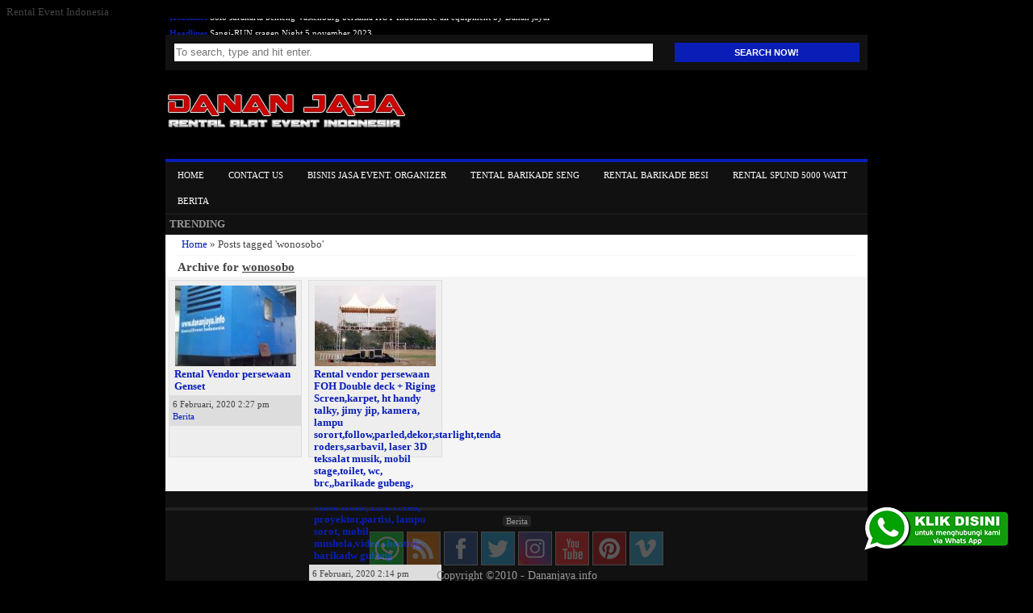

--- FILE ---
content_type: text/html; charset=UTF-8
request_url: https://www.dananjaya.info/tag/wonosobo/
body_size: 7179
content:
 <!doctype html> <html lang="id" class="no-js"> <head> <meta charset="UTF-8"> <title> wonosobo : Danan Jaya</title> <link href="//www.google-analytics.com/" rel="dns-prefetch"> <link rel="icon" href="http://www.dananjaya.info/wp-content/uploads/2020/01/favicon.png" type="image/x-icon"/> <meta name="viewport" content="width=device-width, user-scalable=no"/> <meta name='robots' content='max-image-preview:large'/> <style id='wp-img-auto-sizes-contain-inline-css' type='text/css'> img:is([sizes=auto i],[sizes^="auto," i]){contain-intrinsic-size:3000px 1500px} /*# sourceURL=wp-img-auto-sizes-contain-inline-css */ </style> <style id='wp-emoji-styles-inline-css' type='text/css'> img.wp-smiley, img.emoji { display: inline !important; border: none !important; box-shadow: none !important; height: 1em !important; width: 1em !important; margin: 0 0.07em !important; vertical-align: -0.1em !important; background: none !important; padding: 0 !important; } /*# sourceURL=wp-emoji-styles-inline-css */ </style> <style id='wp-block-library-inline-css' type='text/css'> :root{--wp-block-synced-color:#7a00df;--wp-block-synced-color--rgb:122,0,223;--wp-bound-block-color:var(--wp-block-synced-color);--wp-editor-canvas-background:#ddd;--wp-admin-theme-color:#007cba;--wp-admin-theme-color--rgb:0,124,186;--wp-admin-theme-color-darker-10:#006ba1;--wp-admin-theme-color-darker-10--rgb:0,107,160.5;--wp-admin-theme-color-darker-20:#005a87;--wp-admin-theme-color-darker-20--rgb:0,90,135;--wp-admin-border-width-focus:2px}@media (min-resolution:192dpi){:root{--wp-admin-border-width-focus:1.5px}}.wp-element-button{cursor:pointer}:root .has-very-light-gray-background-color{background-color:#eee}:root .has-very-dark-gray-background-color{background-color:#313131}:root .has-very-light-gray-color{color:#eee}:root .has-very-dark-gray-color{color:#313131}:root .has-vivid-green-cyan-to-vivid-cyan-blue-gradient-background{background:linear-gradient(135deg,#00d084,#0693e3)}:root .has-purple-crush-gradient-background{background:linear-gradient(135deg,#34e2e4,#4721fb 50%,#ab1dfe)}:root .has-hazy-dawn-gradient-background{background:linear-gradient(135deg,#faaca8,#dad0ec)}:root .has-subdued-olive-gradient-background{background:linear-gradient(135deg,#fafae1,#67a671)}:root .has-atomic-cream-gradient-background{background:linear-gradient(135deg,#fdd79a,#004a59)}:root .has-nightshade-gradient-background{background:linear-gradient(135deg,#330968,#31cdcf)}:root .has-midnight-gradient-background{background:linear-gradient(135deg,#020381,#2874fc)}:root{--wp--preset--font-size--normal:16px;--wp--preset--font-size--huge:42px}.has-regular-font-size{font-size:1em}.has-larger-font-size{font-size:2.625em}.has-normal-font-size{font-size:var(--wp--preset--font-size--normal)}.has-huge-font-size{font-size:var(--wp--preset--font-size--huge)}.has-text-align-center{text-align:center}.has-text-align-left{text-align:left}.has-text-align-right{text-align:right}.has-fit-text{white-space:nowrap!important}#end-resizable-editor-section{display:none}.aligncenter{clear:both}.items-justified-left{justify-content:flex-start}.items-justified-center{justify-content:center}.items-justified-right{justify-content:flex-end}.items-justified-space-between{justify-content:space-between}.screen-reader-text{border:0;clip-path:inset(50%);height:1px;margin:-1px;overflow:hidden;padding:0;position:absolute;width:1px;word-wrap:normal!important}.screen-reader-text:focus{background-color:#ddd;clip-path:none;color:#444;display:block;font-size:1em;height:auto;left:5px;line-height:normal;padding:15px 23px 14px;text-decoration:none;top:5px;width:auto;z-index:100000}html :where(.has-border-color){border-style:solid}html :where([style*=border-top-color]){border-top-style:solid}html :where([style*=border-right-color]){border-right-style:solid}html :where([style*=border-bottom-color]){border-bottom-style:solid}html :where([style*=border-left-color]){border-left-style:solid}html :where([style*=border-width]){border-style:solid}html :where([style*=border-top-width]){border-top-style:solid}html :where([style*=border-right-width]){border-right-style:solid}html :where([style*=border-bottom-width]){border-bottom-style:solid}html :where([style*=border-left-width]){border-left-style:solid}html :where(img[class*=wp-image-]){height:auto;max-width:100%}:where(figure){margin:0 0 1em}html :where(.is-position-sticky){--wp-admin--admin-bar--position-offset:var(--wp-admin--admin-bar--height,0px)}@media screen and (max-width:600px){html :where(.is-position-sticky){--wp-admin--admin-bar--position-offset:0px}} /*# sourceURL=wp-block-library-inline-css */ </style><style id='global-styles-inline-css' type='text/css'> :root{--wp--preset--aspect-ratio--square: 1;--wp--preset--aspect-ratio--4-3: 4/3;--wp--preset--aspect-ratio--3-4: 3/4;--wp--preset--aspect-ratio--3-2: 3/2;--wp--preset--aspect-ratio--2-3: 2/3;--wp--preset--aspect-ratio--16-9: 16/9;--wp--preset--aspect-ratio--9-16: 9/16;--wp--preset--color--black: #000000;--wp--preset--color--cyan-bluish-gray: #abb8c3;--wp--preset--color--white: #ffffff;--wp--preset--color--pale-pink: #f78da7;--wp--preset--color--vivid-red: #cf2e2e;--wp--preset--color--luminous-vivid-orange: #ff6900;--wp--preset--color--luminous-vivid-amber: #fcb900;--wp--preset--color--light-green-cyan: #7bdcb5;--wp--preset--color--vivid-green-cyan: #00d084;--wp--preset--color--pale-cyan-blue: #8ed1fc;--wp--preset--color--vivid-cyan-blue: #0693e3;--wp--preset--color--vivid-purple: #9b51e0;--wp--preset--gradient--vivid-cyan-blue-to-vivid-purple: linear-gradient(135deg,rgb(6,147,227) 0%,rgb(155,81,224) 100%);--wp--preset--gradient--light-green-cyan-to-vivid-green-cyan: linear-gradient(135deg,rgb(122,220,180) 0%,rgb(0,208,130) 100%);--wp--preset--gradient--luminous-vivid-amber-to-luminous-vivid-orange: linear-gradient(135deg,rgb(252,185,0) 0%,rgb(255,105,0) 100%);--wp--preset--gradient--luminous-vivid-orange-to-vivid-red: linear-gradient(135deg,rgb(255,105,0) 0%,rgb(207,46,46) 100%);--wp--preset--gradient--very-light-gray-to-cyan-bluish-gray: linear-gradient(135deg,rgb(238,238,238) 0%,rgb(169,184,195) 100%);--wp--preset--gradient--cool-to-warm-spectrum: linear-gradient(135deg,rgb(74,234,220) 0%,rgb(151,120,209) 20%,rgb(207,42,186) 40%,rgb(238,44,130) 60%,rgb(251,105,98) 80%,rgb(254,248,76) 100%);--wp--preset--gradient--blush-light-purple: linear-gradient(135deg,rgb(255,206,236) 0%,rgb(152,150,240) 100%);--wp--preset--gradient--blush-bordeaux: linear-gradient(135deg,rgb(254,205,165) 0%,rgb(254,45,45) 50%,rgb(107,0,62) 100%);--wp--preset--gradient--luminous-dusk: linear-gradient(135deg,rgb(255,203,112) 0%,rgb(199,81,192) 50%,rgb(65,88,208) 100%);--wp--preset--gradient--pale-ocean: linear-gradient(135deg,rgb(255,245,203) 0%,rgb(182,227,212) 50%,rgb(51,167,181) 100%);--wp--preset--gradient--electric-grass: linear-gradient(135deg,rgb(202,248,128) 0%,rgb(113,206,126) 100%);--wp--preset--gradient--midnight: linear-gradient(135deg,rgb(2,3,129) 0%,rgb(40,116,252) 100%);--wp--preset--font-size--small: 13px;--wp--preset--font-size--medium: 20px;--wp--preset--font-size--large: 36px;--wp--preset--font-size--x-large: 42px;--wp--preset--spacing--20: 0.44rem;--wp--preset--spacing--30: 0.67rem;--wp--preset--spacing--40: 1rem;--wp--preset--spacing--50: 1.5rem;--wp--preset--spacing--60: 2.25rem;--wp--preset--spacing--70: 3.38rem;--wp--preset--spacing--80: 5.06rem;--wp--preset--shadow--natural: 6px 6px 9px rgba(0, 0, 0, 0.2);--wp--preset--shadow--deep: 12px 12px 50px rgba(0, 0, 0, 0.4);--wp--preset--shadow--sharp: 6px 6px 0px rgba(0, 0, 0, 0.2);--wp--preset--shadow--outlined: 6px 6px 0px -3px rgb(255, 255, 255), 6px 6px rgb(0, 0, 0);--wp--preset--shadow--crisp: 6px 6px 0px rgb(0, 0, 0);}:where(.is-layout-flex){gap: 0.5em;}:where(.is-layout-grid){gap: 0.5em;}body .is-layout-flex{display: flex;}.is-layout-flex{flex-wrap: wrap;align-items: center;}.is-layout-flex > :is(*, div){margin: 0;}body .is-layout-grid{display: grid;}.is-layout-grid > :is(*, div){margin: 0;}:where(.wp-block-columns.is-layout-flex){gap: 2em;}:where(.wp-block-columns.is-layout-grid){gap: 2em;}:where(.wp-block-post-template.is-layout-flex){gap: 1.25em;}:where(.wp-block-post-template.is-layout-grid){gap: 1.25em;}.has-black-color{color: var(--wp--preset--color--black) !important;}.has-cyan-bluish-gray-color{color: var(--wp--preset--color--cyan-bluish-gray) !important;}.has-white-color{color: var(--wp--preset--color--white) !important;}.has-pale-pink-color{color: var(--wp--preset--color--pale-pink) !important;}.has-vivid-red-color{color: var(--wp--preset--color--vivid-red) !important;}.has-luminous-vivid-orange-color{color: var(--wp--preset--color--luminous-vivid-orange) !important;}.has-luminous-vivid-amber-color{color: var(--wp--preset--color--luminous-vivid-amber) !important;}.has-light-green-cyan-color{color: var(--wp--preset--color--light-green-cyan) !important;}.has-vivid-green-cyan-color{color: var(--wp--preset--color--vivid-green-cyan) !important;}.has-pale-cyan-blue-color{color: var(--wp--preset--color--pale-cyan-blue) !important;}.has-vivid-cyan-blue-color{color: var(--wp--preset--color--vivid-cyan-blue) !important;}.has-vivid-purple-color{color: var(--wp--preset--color--vivid-purple) !important;}.has-black-background-color{background-color: var(--wp--preset--color--black) !important;}.has-cyan-bluish-gray-background-color{background-color: var(--wp--preset--color--cyan-bluish-gray) !important;}.has-white-background-color{background-color: var(--wp--preset--color--white) !important;}.has-pale-pink-background-color{background-color: var(--wp--preset--color--pale-pink) !important;}.has-vivid-red-background-color{background-color: var(--wp--preset--color--vivid-red) !important;}.has-luminous-vivid-orange-background-color{background-color: var(--wp--preset--color--luminous-vivid-orange) !important;}.has-luminous-vivid-amber-background-color{background-color: var(--wp--preset--color--luminous-vivid-amber) !important;}.has-light-green-cyan-background-color{background-color: var(--wp--preset--color--light-green-cyan) !important;}.has-vivid-green-cyan-background-color{background-color: var(--wp--preset--color--vivid-green-cyan) !important;}.has-pale-cyan-blue-background-color{background-color: var(--wp--preset--color--pale-cyan-blue) !important;}.has-vivid-cyan-blue-background-color{background-color: var(--wp--preset--color--vivid-cyan-blue) !important;}.has-vivid-purple-background-color{background-color: var(--wp--preset--color--vivid-purple) !important;}.has-black-border-color{border-color: var(--wp--preset--color--black) !important;}.has-cyan-bluish-gray-border-color{border-color: var(--wp--preset--color--cyan-bluish-gray) !important;}.has-white-border-color{border-color: var(--wp--preset--color--white) !important;}.has-pale-pink-border-color{border-color: var(--wp--preset--color--pale-pink) !important;}.has-vivid-red-border-color{border-color: var(--wp--preset--color--vivid-red) !important;}.has-luminous-vivid-orange-border-color{border-color: var(--wp--preset--color--luminous-vivid-orange) !important;}.has-luminous-vivid-amber-border-color{border-color: var(--wp--preset--color--luminous-vivid-amber) !important;}.has-light-green-cyan-border-color{border-color: var(--wp--preset--color--light-green-cyan) !important;}.has-vivid-green-cyan-border-color{border-color: var(--wp--preset--color--vivid-green-cyan) !important;}.has-pale-cyan-blue-border-color{border-color: var(--wp--preset--color--pale-cyan-blue) !important;}.has-vivid-cyan-blue-border-color{border-color: var(--wp--preset--color--vivid-cyan-blue) !important;}.has-vivid-purple-border-color{border-color: var(--wp--preset--color--vivid-purple) !important;}.has-vivid-cyan-blue-to-vivid-purple-gradient-background{background: var(--wp--preset--gradient--vivid-cyan-blue-to-vivid-purple) !important;}.has-light-green-cyan-to-vivid-green-cyan-gradient-background{background: var(--wp--preset--gradient--light-green-cyan-to-vivid-green-cyan) !important;}.has-luminous-vivid-amber-to-luminous-vivid-orange-gradient-background{background: var(--wp--preset--gradient--luminous-vivid-amber-to-luminous-vivid-orange) !important;}.has-luminous-vivid-orange-to-vivid-red-gradient-background{background: var(--wp--preset--gradient--luminous-vivid-orange-to-vivid-red) !important;}.has-very-light-gray-to-cyan-bluish-gray-gradient-background{background: var(--wp--preset--gradient--very-light-gray-to-cyan-bluish-gray) !important;}.has-cool-to-warm-spectrum-gradient-background{background: var(--wp--preset--gradient--cool-to-warm-spectrum) !important;}.has-blush-light-purple-gradient-background{background: var(--wp--preset--gradient--blush-light-purple) !important;}.has-blush-bordeaux-gradient-background{background: var(--wp--preset--gradient--blush-bordeaux) !important;}.has-luminous-dusk-gradient-background{background: var(--wp--preset--gradient--luminous-dusk) !important;}.has-pale-ocean-gradient-background{background: var(--wp--preset--gradient--pale-ocean) !important;}.has-electric-grass-gradient-background{background: var(--wp--preset--gradient--electric-grass) !important;}.has-midnight-gradient-background{background: var(--wp--preset--gradient--midnight) !important;}.has-small-font-size{font-size: var(--wp--preset--font-size--small) !important;}.has-medium-font-size{font-size: var(--wp--preset--font-size--medium) !important;}.has-large-font-size{font-size: var(--wp--preset--font-size--large) !important;}.has-x-large-font-size{font-size: var(--wp--preset--font-size--x-large) !important;} /*# sourceURL=global-styles-inline-css */ </style> <style id='classic-theme-styles-inline-css' type='text/css'> /*! This file is auto-generated */ .wp-block-button__link{color:#fff;background-color:#32373c;border-radius:9999px;box-shadow:none;text-decoration:none;padding:calc(.667em + 2px) calc(1.333em + 2px);font-size:1.125em}.wp-block-file__button{background:#32373c;color:#fff;text-decoration:none} /*# sourceURL=/wp-includes/css/classic-themes.min.css */ </style> <link rel='stylesheet' id='oketheme-css' href="/wp-content/themes/magazimple1.0-indonesia/style.css?ver=1.0" media='all'/> <link rel='stylesheet' id='responsive-css' href="/wp-content/themes/magazimple1.0-indonesia/responsive.css?ver=1.0" media='screen'/> <script type="text/javascript" src="https://www.dananjaya.info/wp-includes/js/jquery/jquery.min.js?ver=3.7.1" id="jquery-core-js"></script> <script type="text/javascript" src="https://www.dananjaya.info/wp-includes/js/jquery/jquery-migrate.min.js?ver=3.4.1" id="jquery-migrate-js"></script> <link rel="https://api.w.org/" href="/wp-json/"/><link rel="alternate" title="JSON" type="application/json" href="/wp-json/wp/v2/tags/69"/> <script type="text/javascript" src="https://www.dananjaya.info/wp-content/themes/magazimple1.0-indonesia/js/jquery-1.7.2.min.js"></script> <script type="text/javascript" src="https://www.dananjaya.info/wp-content/themes/magazimple1.0-indonesia/js/jquery.carouFredSel-6.2.1-packed.js"></script> <script type="text/javascript" src="https://www.dananjaya.info/wp-content/themes/magazimple1.0-indonesia/js/jquery.vticker-min.js"></script> <script type="text/javascript">  
$(function(){
	$('.newsticker').vTicker({ 
		speed: 500,
		pause: 3000,
		animation: true,
		mousePause: true,
		showItems: 1
	});
});
$(document).on('click','.close_box',function(){
	$(this).parent().fadeTo(300,0,function(){
    $(this).remove();
	});
});
$(document).ready(function(){
	$(window).scroll(function(){if ($(this).scrollTop() > 50) {
	$('.scrollup').fadeIn();} else {
	$('.scrollup').fadeOut();}});
	$('.scrollup').click(function(){
	$("html,body").animate({ scrollTop: 0 }, 500);
	return false;});
});
</script> <style type="text/css"> body {background-image: url("http://www.dananjaya.info/wp-content/uploads/2020/01/background-web.jpg");background-repeat:no-repeat;background-position:top;background-attachment:fixed;} .slider,.categoriz,.terpopular,.popular,.information,.sidebar h3 ,.singlebarz h3 {border-left: 8px solid #091eb7; } .searchz button,.headtitle h3,.toggleMenu,.nav a:hover,.navibottom a:hover, .close_box a:hover, .hot-tags a:hover, .pagination a:hover{background: #091eb7; } .nav{border-top: 4px solid #091eb7; } .newsticker,a,a:hover{color:#091eb7; } .searchz button{border:1px solid #091eb7; } </style> Rental Event Indonesia </head> <body> <div class="wrapper"> <div class="newsticker"> <ul> <li> <b>Headlines </b> <a href="/2022/12/solo-surakarta-benteng-vastenburg-bersama-hut-indomaret-all-equipment-by-danan-jayal/">Solo surakarta benteng Vastenburg bersama HUT Indomaret. all equipment by Danan jayal</a> </li> <li> <b>Headlines </b> <a href="/2023/11/sangi-run-sragen-night-5-november-2023/">Sangi-RUN sragen Night 5 november 2023</a> </li> <li> <b>Headlines </b> <a href="/2025/08/hut-ri-ke-80-stadion-taruna-kab-sragen/">Hut RI ke-80 stadion Taruna kab.sragen</a> </li> <li> <b>Headlines </b> <a href="/2022/12/bismillah-loading-uns-solo-4maret-gs_ganjar_pranowo-prepair-alun2-magelang-7maret-gs_armada_band/">Bismillah.. Loading UNS solo 4maret #gs_GANJAR_Pranowo Prepair alun2 Magelang 7maret #gs_ARMADA_Band</a> </li> <li> <b>Headlines </b> <a href="/2020/02/gear-band-musik-set/">Persewaan alat Band Musik</a> </li> </ul> </div> <form class="searchz" method="get" action="/" role="search"> <input class="searchz-input" type="search" name="s" placeholder="To search, type and hit enter."> <button class="searchz-submit" type="submit" role="button">SEARCH NOW!</button> </form> <div style="clear: both"></div> <header class="header"> <div class="logo"> <a href="/"> <img src="http://www.dananjaya.info/wp-content/uploads/2020/01/logo-web.png"> </a> </div> <div class="iklan468x60"> </div> </header> <div style="clear: both"></div> <div class="toggleMenu"><a href="#"><img src="/wp-content/themes/magazimple1.0-indonesia/img/menu.png" alt="Menu"> Click to open Menus</a></div> <ul class="nav"> <li><a href="http://www.dananjaya.info/">Home</a><li class="page_item page-item-15"><a href="/contact-us/">Contact Us</a></li> <li class="page_item page-item-504"><a href="/bisnis-jasa-event-organizer/">Bisnis jasa EVENT. ORGANIZER</a></li> <li class="page_item page-item-1160"><a href="/tental-barikade-seng/">Tental barikade seng</a></li> <li class="page_item page-item-1162"><a href="/rental-barikade-besi/">Rental barikade besi</a></li> <li class="page_item page-item-1173"><a href="/rental-spund-5000-watt/">Rental spund 5000 watt</a></li> <li class="cat-item cat-item-1"><a href="/category/berita/">Berita</a> </li> </li> </ul> <div class="wrap-content"> <div class="hot-tags"> <strong>TRENDING</strong> </div> <div style="clear: both"></div> <div class="wrap-page"> <div class="crumbs"><a href="/">Home</a> &raquo; <span>Posts tagged &#39;wonosobo&#39;</span></div> <h2>Archive for <u>wonosobo</u></h2> </div> <div class="grid"> <a href="/2020/02/rental-vendor-persewaan-genset/" title="Rental Vendor persewaan Genset"> <center><img src="/wp-content/uploads/2020/02/gensett-150x100.jpg" class="attachment-small size-small wp-post-image" alt="" decoding="async"/></center> </a> <h2><a href="/2020/02/rental-vendor-persewaan-genset/" title="Rental Vendor persewaan Genset">Rental Vendor persewaan Genset</a></h2> <div class="detailpost"> <span class="date">6 Februari, 2020 2:27 pm<br> <a href="/category/berita/" rel="tag">Berita</a><br> </span> </div> </div> <div class="grid"> <a href="/2020/02/mobile-stage-foh-double-deck/" title="Rental vendor persewaan FOH Double deck + Riging Screen,karpet, ht handy talky, jimy jip, kamera, lampu sorort,follow,parled,dekor,starlight,tenda roders,sarbavil, laser 3D teksalat musik, mobil stage,toilet, wc, brc,,barikade gubeng, ligting, sound system, video trone, LEd creen, proyektor,partisi, lampu sorot, mobil mushola,video shooting, barikadw gubeng"> <center><img src="/wp-content/uploads/2020/02/68899629_2662094520491707_5698786496388005888_n-150x100.jpg" class="attachment-small size-small wp-post-image" alt="" decoding="async"/></center> </a> <h2><a href="/2020/02/mobile-stage-foh-double-deck/" title="Rental vendor persewaan FOH Double deck + Riging Screen,karpet, ht handy talky, jimy jip, kamera, lampu sorort,follow,parled,dekor,starlight,tenda roders,sarbavil, laser 3D teksalat musik, mobil stage,toilet, wc, brc,,barikade gubeng, ligting, sound system, video trone, LEd creen, proyektor,partisi, lampu sorot, mobil mushola,video shooting, barikadw gubeng">Rental vendor persewaan FOH Double deck + Riging Screen,karpet, ht handy talky, jimy jip, kamera, lampu sorort,follow,parled,dekor,starlight,tenda roders,sarbavil, laser 3D teksalat musik, mobil stage,toilet, wc, brc,,barikade gubeng, ligting, sound system, video trone, LEd creen, proyektor,partisi, lampu sorot, mobil mushola,video shooting, barikadw gubeng</a></h2> <div class="detailpost"> <span class="date">6 Februari, 2020 2:14 pm<br> <a href="/category/berita/" rel="tag">Berita</a><br> </span> </div> </div> <div style="clear: both"></div> <div class="pagination"> </div> <div style="clear: both"></div> <div class="sidebar"> <aside class="sidebar1" role="complementary"> <div class="sidebar1-widget"> </div> </aside> <aside class="sidebar2" role="complementary"> <div class="sidebar2-widget"> </div> </aside> <aside class="sidebar3" role="complementary"> <div class="sidebar3-widget"> </div> </aside> </div> <div style="clear: both"></div> </div> <div class="footer"> <span class="navibottom"> <a href="/category/berita/">Berita</a> </span> <div style="clear: both"></div> <div class="social"> <a href="//api.whatsapp.com/send?phone=6287742100026&text=Halo%20mau%20tanya%20" target="blank" rel="nofollow"><img class="ads-id"/></a> <a href="//api.whatsapp.com/send?phone=6287742100026&text=Halo%20mau%20tanya%20" target="blank" rel="nofollow"><img class="feed"/></a> <a href="//www.facebook.com/26jaya" target="blank" rel="nofollow"><img class="facebook"/></a> <a href="#" target="blank" rel="nofollow"><img class="twitter"/></a> <a href="//www.instagram.com/p/BzALYSSgA_B/?igshid=6j2141dqzg6u" target="blank" rel="nofollow"><img class="gplus"/></a> <a href="//youtu.be/1whFn-rh5mA" target="blank" rel="nofollow"><img class="youtube"/></a> <a href="//youtu.be/yrJwSEbEqqQ" target="blank" rel="nofollow"><img class="pinterest"/></a> <a href="#" target="blank" rel="nofollow"><img class="vimeo"/></a> </div> <div style="clear: both"></div> Copyright ©2010 - Dananjaya.info<br> <span class="copyright"> <div style="font-size:80%;">All Right Reserved Trade Mark</div> <a href="/contact-us/">Contact Us</a> | <a href="/copyright/" rel="nofollow">Copyright</a> | <a href="/privacy-policy/" rel="nofollow">Privacy Policy</a> | <a href="/terms-conditons/" rel="nofollow">Terms & Conditons</a> </span> </div> </div> <script type="speculationrules">
{"prefetch":[{"source":"document","where":{"and":[{"href_matches":"/*"},{"not":{"href_matches":["/wp-*.php","/wp-admin/*","/wp-content/uploads/*","/wp-content/*","/wp-content/plugins/*","/wp-content/themes/magazimple1.0-indonesia/*","/*\\?(.+)"]}},{"not":{"selector_matches":"a[rel~=\"nofollow\"]"}},{"not":{"selector_matches":".no-prefetch, .no-prefetch a"}}]},"eagerness":"conservative"}]}
</script> <script type="text/javascript" src="https://www.dananjaya.info/wp-content/themes/magazimple1.0-indonesia/js/navi.js?ver=1.0.0" id="navi-js"></script> <script id="wp-emoji-settings" type="application/json">
{"baseUrl":"https://s.w.org/images/core/emoji/17.0.2/72x72/","ext":".png","svgUrl":"https://s.w.org/images/core/emoji/17.0.2/svg/","svgExt":".svg","source":{"concatemoji":"https://www.dananjaya.info/wp-includes/js/wp-emoji-release.min.js?ver=6.9"}}
</script> <script type="module">
/* <![CDATA[ */
/*! This file is auto-generated */
const a=JSON.parse(document.getElementById("wp-emoji-settings").textContent),o=(window._wpemojiSettings=a,"wpEmojiSettingsSupports"),s=["flag","emoji"];function i(e){try{var t={supportTests:e,timestamp:(new Date).valueOf()};sessionStorage.setItem(o,JSON.stringify(t))}catch(e){}}function c(e,t,n){e.clearRect(0,0,e.canvas.width,e.canvas.height),e.fillText(t,0,0);t=new Uint32Array(e.getImageData(0,0,e.canvas.width,e.canvas.height).data);e.clearRect(0,0,e.canvas.width,e.canvas.height),e.fillText(n,0,0);const a=new Uint32Array(e.getImageData(0,0,e.canvas.width,e.canvas.height).data);return t.every((e,t)=>e===a[t])}function p(e,t){e.clearRect(0,0,e.canvas.width,e.canvas.height),e.fillText(t,0,0);var n=e.getImageData(16,16,1,1);for(let e=0;e<n.data.length;e++)if(0!==n.data[e])return!1;return!0}function u(e,t,n,a){switch(t){case"flag":return n(e,"\ud83c\udff3\ufe0f\u200d\u26a7\ufe0f","\ud83c\udff3\ufe0f\u200b\u26a7\ufe0f")?!1:!n(e,"\ud83c\udde8\ud83c\uddf6","\ud83c\udde8\u200b\ud83c\uddf6")&&!n(e,"\ud83c\udff4\udb40\udc67\udb40\udc62\udb40\udc65\udb40\udc6e\udb40\udc67\udb40\udc7f","\ud83c\udff4\u200b\udb40\udc67\u200b\udb40\udc62\u200b\udb40\udc65\u200b\udb40\udc6e\u200b\udb40\udc67\u200b\udb40\udc7f");case"emoji":return!a(e,"\ud83e\u1fac8")}return!1}function f(e,t,n,a){let r;const o=(r="undefined"!=typeof WorkerGlobalScope&&self instanceof WorkerGlobalScope?new OffscreenCanvas(300,150):document.createElement("canvas")).getContext("2d",{willReadFrequently:!0}),s=(o.textBaseline="top",o.font="600 32px Arial",{});return e.forEach(e=>{s[e]=t(o,e,n,a)}),s}function r(e){var t=document.createElement("script");t.src=e,t.defer=!0,document.head.appendChild(t)}a.supports={everything:!0,everythingExceptFlag:!0},new Promise(t=>{let n=function(){try{var e=JSON.parse(sessionStorage.getItem(o));if("object"==typeof e&&"number"==typeof e.timestamp&&(new Date).valueOf()<e.timestamp+604800&&"object"==typeof e.supportTests)return e.supportTests}catch(e){}return null}();if(!n){if("undefined"!=typeof Worker&&"undefined"!=typeof OffscreenCanvas&&"undefined"!=typeof URL&&URL.createObjectURL&&"undefined"!=typeof Blob)try{var e="postMessage("+f.toString()+"("+[JSON.stringify(s),u.toString(),c.toString(),p.toString()].join(",")+"));",a=new Blob([e],{type:"text/javascript"});const r=new Worker(URL.createObjectURL(a),{name:"wpTestEmojiSupports"});return void(r.onmessage=e=>{i(n=e.data),r.terminate(),t(n)})}catch(e){}i(n=f(s,u,c,p))}t(n)}).then(e=>{for(const n in e)a.supports[n]=e[n],a.supports.everything=a.supports.everything&&a.supports[n],"flag"!==n&&(a.supports.everythingExceptFlag=a.supports.everythingExceptFlag&&a.supports[n]);var t;a.supports.everythingExceptFlag=a.supports.everythingExceptFlag&&!a.supports.flag,a.supports.everything||((t=a.source||{}).concatemoji?r(t.concatemoji):t.wpemoji&&t.twemoji&&(r(t.twemoji),r(t.wpemoji)))});
//# sourceURL=https://www.dananjaya.info/wp-includes/js/wp-emoji-loader.min.js
/* ]]> */
</script> <a href="#" class="scrollup"></a> <div style="display:scroll;position:fixed;bottom:35px;right:30px;"><a href="//api.whatsapp.com/send?phone=6287742100026&text=Halo%20mau%20tanya%20" target="_blank"><img src="/wp-content/themes/magazimple1.0-indonesia/img/wa.png"></a></div> </body> </html> 

--- FILE ---
content_type: text/css
request_url: https://www.dananjaya.info/wp-content/themes/magazimple1.0-indonesia/style.css?ver=1.0
body_size: 3091
content:
/*
	Theme Name: MagaziZimple (Personal)
	Theme URI: http://www.oketheme.com/themes/magazimple-theme
	Description: MagaZimple is a multipurpose WordPress magazine theme with simple design so it can be used for any type of blog or website.
	Version: 1.0
	Author: Tri Yuli Kurniawan
	Author URI: http://www.oketheme.com
	Tags: magazimple, news, magazine, responsive, oketheme
*/

/*------------------------------------------*\
    MAIN STYLE - MAGAZIMPLE ? Oketheme.com
\*------------------------------------------*/

*,
*:after,
*:before {
	box-sizing:border-box;
	-webkit-box-sizing:border-box;
	-moz-box-sizing:border-box;
	-webkit-font-smoothing:antialiased;
	font-smoothing:antialiased;
	text-rendering:optimizeLegibility;
}
body {
font-family : Tahoma;
font-size : 80%;
color : #444;
background-color : #000;
background-image : url("img/pattern/Brushed Alu Dark.png");
}
nav, ul, li, a {
margin : 0;
padding : 0;
}
.clear:before, .clear:after {
content : ' ';
display : table;
}
.clear:after {
clear : both;
}
.error404z {
float : left;
}
.date {
font-size : 11px;
}
h1 {
font-size : 140%;
margin : 3px 0 3px 0;
}
h2 {
font-size : 120%;
margin : 3px 0 3px 0;
}
h3 {
font-size : 100%;
margin : 3px 0 3px 0;
}
img {
max-width : 100%;
vertical-align : bottom;
}
a {
color : #E91B23;
text-decoration : none;
}
a:hover {
color : #E91B23;
text-decoration : underline;
}
a:focus {
outline : 0;
}
a:hover, a:active {
outline : 0;
}
input, textarea {
border : #DDD solid 1px;
}
blockquote {
color : #444;
font-family : georgia;
font-style : italic;
margin : 10px 10px 10px 20px;
padding : 5px;
border-left : 5px solid #555;
background : #EEE;
}
code {
color : #444;
background : #EEE;
}
p img {
max-width : 100%;
padding : 0;
}
a img {
border : none medium;
}
img.centered {
display : block;
margin-left : auto;
margin-right : auto;
}
img.aligncenter {
display : block;
margin-left : auto;
margin-right : auto;
margin-bottom : 10px;
}
img.alignright {
display : inline;
margin : 0 0 2px 7px;
padding : 4px;
}
img.alignleft {
display : inline;
margin : 0 7px 2px 0;
padding : 4px;
}
.alignleft {
float : left;
}
.alignright {
float : right;
}

/* Wrapper Body */
.wrapper {
max-width : 870px;
width : 100%;
margin : 0 auto;
position : relative;
}

/* Wrapper Content */
.wrap-content {
width : 100%;
background : #F5F5F5;
}

/* Wrapper Page */
.wrap-page {
width : 100%;
padding : 0 15px 0 15px;
background : #FFF;
float : left;
}

/* Wrapper Single Page */
.wrap-single {
width : 70%;
padding : 0 15px 0 15px;
background : #FFF;
float : left;
}

/* Wrapper Post */
.wrap-post input {
width : 100px;
}
.wrap-post {
border-bottom : 1px solid #EEE;
margin-bottom : 5px;
padding-bottom : 5px;
}
.wrap-post ul li {
list-style-image : url("img/li.gif");
line-height : 20px;
border-bottom : 1px dotted #CCC;
padding : 5px;
margin : 2px 10px 2px 40px;
}
.wrap-post img {
border : #EEE solid 2px;
padding : 4px;
}
.wrap-post a:hover img {
border : #CCC solid 2px;
padding : 4px;
}

/* Header */
.header {
width : 100%;
height : 90px;
margin : 10px 0 10px 0;
}

/* Logo */
.logo {
width : 300px;
float : left;
font-size : 110%;
text-shadow : 1px 1px #000;
margin : 0 0 5px 0;
}
.logo a {
color : #EEE;
text-decoration : none;
}
.logo a:hover {
color : #FFF;
}
.logo h1 {
font-size : 180%;
font-family : Arial;
margin : 0;
}

/* Information Box */
.information {
color : #999;
width : 99%;
padding : 6px;
border-left : 8px solid #E91B23;
background : #111;
margin : 4px;
float : left;
text-align : justify;
}
.information_text {
width : 100%;
padding : 4px;
margin-bottom : 4px;
border-bottom : 1px dashed #222;
}

/* Recent Post */
.recent {
width : 100%;
font-size : 12px;
padding : 5px;
margin-bottom : 4px;
border-bottom : 1px solid #DDD;
background : #EEE;
float : left;
}
.recent img {
float : left;
border : #DDD solid 1px;
padding : 2px;
margin : 0 4px 0 0;
}

/* Related Post */
.related {
width : 100%;
font-size : 12px;
padding : 5px;
margin-bottom : 4px;
border : #DDD solid 1px;
background : #EEE;
}
.related ul li {
list-style-type : square;
border-bottom : 1px dashed #DDD;
margin : 2px 0 2px 16px;
}

/* Breadcrumbs */
.crumbs {
border-bottom : 1px dotted #EEE;
padding : 5px;
margin-bottom : 5px;
}

/* Slider */
.slider {
width : 61%;
position : relative;
margin : 4px 2px 4px 4px;
padding : 5px;
border-left : 8px solid #E91B23;
background : #111;
float : left;
}
.callbacks_container {
float : left;
width : 100%;
position : relative;
}
.callbacks_container a {
color : #999;
}
.callbacks_container a:hover {
color : #FFF;
text-decoration : none;
}
.callbacks {
position : relative;
list-style : none;
overflow : hidden;
width : 100%;
padding : 0;
margin : 0;
}
.callbacks li {
position : absolute;
width : 100%;
left : 0;
top : 0;
}
.callbacks img {
display : block;
position : relative;
z-index : 1;
height : auto;
width : 100%;
border : 0;
}
.callbacks .caption {
display : block;
position : absolute;
z-index : 2;
font-size : 12px;
text-shadow : none;
color : #999;
background : #000;
background : rgba(0, 0, 0, 0.8);
left : 0;
right : 0;
bottom : 0;
padding : 5px 10px;
margin : 0;
max-width : none;
}
.callbacks_nav {
position : absolute;
top : 50%;
left : 0;
opacity : 0.699999988079071044921875;
z-index : 3;
text-indent : -9999px;
overflow : hidden;
text-decoration : none;
height : 30px;
width : 30px;
background : url("img/navi.gif") left top no-repeat transparent;
margin-top : -35px;
}
.callbacks_nav:active {
opacity : 1;
}
.callbacks_nav.next {
left : auto;
background-position : right top;
right : 0;
}

/* Advertisment */
.iklan300x250 {
width : 300px;
height : 250px;
margin : 10px 0 0 10px;
float : left;
}
.iklan468x60 {
width : 468px;
margin : 5px 0 10px 0;
float : right;
}
.iklan728x90 {
width : 728px;
margin : 5px 0 5px 0;
text-align : center;
}
.iklan160kiri {
display : inline;
position : fixed;
top : 10px;
left : 10px;
}
.iklan160kanan {
display : inline;
position : fixed;
top : 10px;
right : 10px;
}

.categoriz {
background : #111;
width : 100%;
margin-bottom : 3px;
border-left : 8px solid #E91B23;
text-align : center;
line-height : 30px;
}
.categoriz a {
color : #FFF;
font-weight : bold;
text-decoration : none;
}
.view_categoriz {
background : #F5F5F5;
border : #E5E5E5 solid 1px;
width : 100%;
font-size : 11px;
margin-top : 6px;
text-align : center;
line-height : 20px;
}

/* Popular Post */
.terpopular {
width : 61%;
margin : 4px;
text-align : justify;
}
.terpopular img, .editor-pick-thumb img, .grid img, .recent img, .social img:hover {
opacity : 1;
}
.terpopular img:hover, .editor-pick-thumb img:hover, .grid img:hover, .recent img:hover {
opacity : 0.699999988079071044921875;
}
.terpopular img, .editor-pick-thumb img {
float : left;
margin : 0 5px 0 0;
}
.popular {
width : 37%;
margin : 4px;
}
.terpopular h3, .popular h3, .information h3 {
margin : 0 0 8px 0;
padding-bottom : 4px;
border-bottom : 1px solid #222;
text-transform : uppercase;
text-shadow : 1px 1px #000;
color : #FFF;
}
.popular ul li {
list-style-type : decimal;
border-bottom : 1px solid #222;
margin : 2px 0 2px 20px;
}
.popular a {
color : #999;
}
.popular a:hover {
color : #FFF;
text-decoration : none;
}
.editor-pick {
width : 100%;
float : left;
margin-bottom : 6px;
}
.editor-pick-thumb {
width : 32%;
float : left;
padding : 6px;
margin : 4px 0 4px 8px;
border : #DDD solid 1px;
background : #EEE;
}
.editor-pick-thumb ul li {
list-style-type : square;
border-bottom : 1px dashed #DDD;
margin : 2px 0 2px 16px;
font-size : 11px;
}
.terpopular, .popular {
color : #999;
padding : 6px;
border-left : 8px solid #E91B23;
background : #111;
float : left;
}

/* Head Title */
.headtitle {
color : #fff;
width : 100%;
background : #111;
}
.headtitle h3 {
width : 33%;
margin : 0 0 0 33%;
padding : 7px 0 7px 0;
background : #E91B23;
text-transform : uppercase;
text-align : center;
text-shadow : 1px 1px #000;
}

/* Grid Post */
.detailpost {
width : 108%;
margin-left : -6px;
background : #DDD;
padding : 4px;
}
.grid {
width : 19%;
height : 220px;
padding : 6px;
margin : 4px;
border : #DDD solid 1px;
background : #EEE;
float : left;
}
.grid h2 {
font-size : 100%;
}

/* Main Navigation */
.toggleMenu {
background : #E91B23;
width : 100%;
padding : 5px 5px;
color : #FFF;
}
.toggleMenu a, .toggleMenu a:hover {
color : #FFF;
text-decoration : none;
}
.nav {
list-style : none;
background : #111;
border-top : 4px solid #E91B23;
border-bottom : 1px solid #222;
text-transform : uppercase;
font-size : 11px;
text-align : left;
}
.nav:after {
content : " ";
display : table;
}
.nav:after {
clear : both;
}
.nav ul {
list-style : none;
width : 140px;
}
.nav a {
padding : 10px 15px;
color : #FFF;
text-decoration : none;
}
.nav a:hover {
color : #FFF;
background : #E91B23;
}
.nav li {
position : relative;
}
.nav > li {
float : left;
}
.nav > li > .parent {
background-image : url("img/downArrow.png");
background-repeat : no-repeat;
background-position : right;
}
.nav > li > a {
display : block;
}
.nav li ul {
position : absolute;
left : -9999px;
}
.nav > li.hover > ul {
left : 0;
}
.nav li li.hover ul {
left : 100%;
top : 0;
}
.nav li li a {
display : block;
background : #222;
position : relative;
z-index : 100;
border-top : 1px solid #111;
}
.nav li li li a {
background : #333;
z-index : 200;
border-top : 1px solid #111;
}
.nav li li li li a {
background : #444;
z-index : 300;
border-top : 1px solid #111;
}

/* Sidebar & Footbar*/
.singlebar {
width : 30%;
float : left;
background : #EEE;
}
.singlebarz {
width : 100%;
padding : 5px;
float : left;
}
.singlebarz ul {
list-style-type : none;
margin : 0;
}
.singlebarz ul li {
border-bottom : 1px solid #DDD;
padding : 4px;
background : #EEE;
}
.sidebar {
width : 100%;
margin-top : 8px;
color : #777;
font-size : 12px;
background : #111;
float : left;
padding : 0px 0 8px 0;
}
.singlebarz a {
color : #111;
text-decoration : none;
}
.sidebar a {
color : #999;
}
.sidebar a:hover {
color : #FFF;
text-decoration : none;
}
.sidebar h3, .singlebarz h3 {
color : #FFF;
margin-top : 5px;
text-transform : uppercase;
background : #222;
padding : 8px;
border-left : 8px solid #E91B23;
}
.sidebar1, .sidebar2, .sidebar3 {
width : 32%;
margin : 6px 2px 6px 8px;
float : left;
}
.sidebar ul {
list-style-type : none;
margin : 0;
}
.sidebar ul li {
border-bottom : 1px dashed #222;
padding : 4px;
background : #111;
}

/* Footer */
.footer {
background : #111;
color : #999;
font-size : 14px;
padding : 5px 5px 10px 5px;
border-top : 4px solid #222;
text-align : center;
}
.footer a {
color : #999;
}
.copyright, .copyright a {
font-size : 11px;
color : #444;
}

/* Footer Category */
.navibottom a, .close_box a, .hot-tags a {
font-size : 11px;
color : #999;
text-decoration : none;
background : #222;
padding : 1px 4px;
margin:1px 2px;
border-radius : 4px;
transition-duration : 0.5s;
}
.navibottom a:hover, .close_box a:hover, .hot-tags a:hover {
color : #FFF;
background : #E91B23;
}

/* Pagination */
.pagination {
width : 100%;
height : 30px;
line-height : 30px;
text-align : center;
}
.pagination a {
border-radius : 4px;
padding : 2px 4px;
margin-left : 2px;
background : #EEE;
text-decoration : none;
transition-duration : 0.5s;
}
.pagination a:hover {
color : #FFF;
background : #E91B23;
}

/* Photo Galery */
.rslides {
margin : 0 auto 40px;
}
.rslides {
position : relative;
list-style : none;
overflow : hidden;
width : 100%;
padding : 0;
margin : 0;
}
.rslides li {
position : absolute;
display : none;
width : 100%;
left : 0;
top : 0;
}
.rslides li:first-child {
position : relative;
display : block;
float : left;
}
.rslides img {
display : block;
height : auto;
float : left;
width : 100%;
border : 0;
}
.list_photo {
width : 100%;
height : auto;
}
.list_photo ul {
margin : 0;
padding : 0;
list-style : none;
}
.list_photo li {
padding : 0;
margin : 8px;
float : left;
}
.clearfix {
float : none;
clear : both;
}

/* Newsticker */
.newsticker {
width : 100%;
color : #E91B23;
font-size : 11px;
text-shadow : 1px 1px #000;
padding-left : 5px;
}
.newsticker a {
text-decoration : none;
color : #EEE;
line-height : 20px;
}
.newsticker a:hover {
color : #FFF;
}
.newsticker ul {
width : 100%;
list-style-type : none;
}

/* Trending Topic */
.hot-tags {
width : 100%;
padding : 5px;
background : #111;
color : #999;
}

/* Search */
.searchz {
width : 100%;
font-size : 14px;
padding : 10px;
background : #111;
float : left;
}
.searchz input {
width : 70%;
line-height : 20px;
background : #FFF;
border : #111 solid 1px;
float : left;
}
.searchz button {
width : 27%;
color : #FFF;
font-size : 80%;
font-weight : bold;
line-height : 20px;
background : #E91B23;
border : #111 solid 1px;
float : right;
}

/* Comment */
.comments, .tags {
width : 100%;
border : #DDD solid 1px;
padding : 10px;
background : #EEE;
text-align : left;
margin-bottom : 10px;
}
.comments textarea, .comments input {
width : 100%;
padding : 5px;
}
.form-submit input {
background : #111;
line-height : 30px;
border : none;
color : #999;
}
.comments li {
list-style-type : none;
padding : 10px;
margin : 5px 0 5px 0;
border-bottom : 1px solid #DDD;
background : #EEE;
}
.comments li li {
margin : 5px 0 5px 10px;
background : #E5E5E5;
}
.comments li li li {
background : #EEE;
}
.comments li li li li {
background : #E5E5E5;
}

/* Author */
.author {
padding : 10px;
background : #EEE;
margin-bottom : 10px;
}

/* Magravatar */
.avatar {
border-radius : 50%;
float : left;
margin : 0 5px 5px 0;
}

/* Social Media */
.social img {
margin : 5px 0;
opacity : 0.3;
transition-duration : 0.5s;
}
.ads-id {
width:42px;
height:42px;
background:url('img/social.gif') 0px 0px;
}
.feed , .facebook, .twitter, .gplus, .youtube, .pinterest, .vimeo {
width:42px;
height:42px;
}
.feed {
background:url('img/social.gif') 294px 0px;
}
.facebook{
background:url('img/social.gif') 252px 0px;
}
.twitter{
background:url('img/social.gif') 210px 0px;
}
.gplus{
background:url('img/social.gif') 168px 0px;
}
.youtube{
background:url('img/social.gif') 126px 0px;
}
.pinterest{
background:url('img/social.gif') 84px 0px;
}
.vimeo{
background:url('img/social.gif') 42px 0px;
}

/* Scroll Top */
.scrollup {
width : 40px;
height : 40px;
opacity : 0.5;
position : fixed;
bottom : 50px;
right : 50px;
display : none;
text-indent : -9999px;
background : url(img/icon_top.png) no-repeat;
}

/* SEO H1-H3 */
.seo h1, .seo h2 {
font-size: 0px;
display: none;
}


--- FILE ---
content_type: text/css
request_url: https://www.dananjaya.info/wp-content/themes/magazimple1.0-indonesia/responsive.css?ver=1.0
body_size: 487
content:
/*-------------------------------------------------*\
    RESPONSIVE STYLE - MAGAZIMPLE � Oketheme.com
\*-------------------------------------------------*/

@media only screen and (max-width:1240px) {
.iklan160kiri, .iklan160kanan {
display : none;
}
}
@media only screen and (max-width:848px) {
.iklan300x250 {
margin : 4px 0 4px 4px;
}
}
@media only screen and (max-width:831px) {
.logo {
width : 100%;
text-align : center;
}
.iklan300x250 {
margin : 4px 0 4px 8px;
}
.iklan468x60 {
width : 100%;
text-align : center;
}
.slider {
width : 58%;
}
.terpopular {
width : 60%;
}
.grid {
width : 99%;
height : auto;
}
.grid img {
float : left;
padding : 2px;
border : #DDD solid 1px;
margin : 0 3px 0 0;
}
.detailpost {
width : 98%;
background : none;
}
.sidebar1, .sidebar2, .sidebar3 {
width : 31%;
margin : 6px 2px 6px 12px;
}
}
@media only screen and (max-width:784px) {
.iklan300x250 {
margin : 4px 0 4px 2px;
}
}
@media screen and (max-width:768px) {
.slider {
width : 99%;
}
.iklan300x250 {
display : none;
}
.list_photo {
height : 170px;
}
.active {
display : block;
}
.nav > li {
float : none;
}
.nav > li > .parent {
background-position : 95% 50%;
}
.nav li li .parent {
background-image : url("img/downArrow.png");
background-repeat : no-repeat;
background-position : 95% 50%;
}
.nav ul {
display : block;
width : 100%;
}
.nav > li.hover > ul, .nav li li.hover ul {
position : static;
}
}
@media screen and (max-width:760px) {
.iklan728x90 {
display : none;
}
}
@media only screen and (max-width:632px) {
.list_photo {
height : 140px;
}
.terpopular {
width : 59%;
}
.sidebar1, .sidebar2, .sidebar3 {
margin : 6px 2px 6px 9px;
}
.editor-pick-thumb {
width : 98%;
margin : 4px 0 4px 4px;
}
}
@media only screen and (max-width:534px) {
.list_photo {
height : 115px;
}
.grid {
width : 48%;
height : 370px;
padding : 10px;
margin : 4px;
}
.grid img {
float : none;
padding : 2px;
border : #DDD solid 1px;
margin : 0 3px 0 3px;
}
.detailpost {
width : 105%;
background : #DDD;
}
}
@media only screen and (max-width:520px) {
.iklan468x60 {
display : none;
}
.searchz input {
width : 68%;
}
.error404z {
float : none;
}
.slider, .terpopular, .popular, .information {
width : 98%;
}
.popular {
margin : 4px;
}
.sidebar1, .sidebar2, .sidebar3 {
width : 30%;
margin : 6px 2px 6px 11px;
}
}
@media only screen and (max-width:432px) {
.list_photo {
height : 90px;
}
.searchz input {
width : 100%;
}
.searchz button {
width : 100%;
margin-top : 4px;
}
.grid {
width : 98%;
height : auto;
}
.grid img {
float : left;
padding : 2px;
border : #DDD solid 1px;
margin : 0 3px 0 0;
}
.detailpost {
width : 104%;
background : none;
}
.sidebar1, .sidebar2, .sidebar3 {
width : 94%;
}
.wrap-single, .singlebar {
width : 100%;
}
}
@media only screen and (max-width:300px) {
.grid img {
width : 100%;
}
.list_photo {
height : 60px;
}
.sidebar1, .sidebar2, .sidebar3 {
width : 90%;
}
.headtitle h3 {
width : 60%;
margin : 0 0 0 20%;
}
}